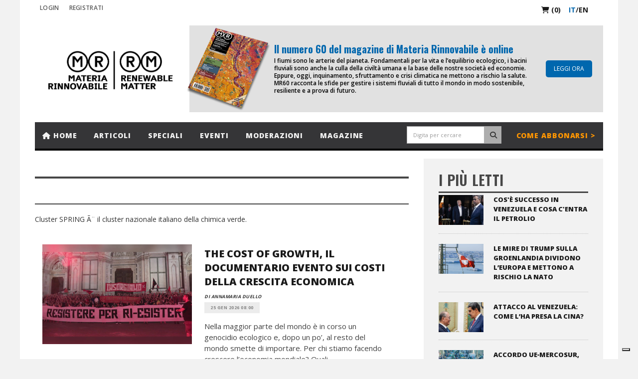

--- FILE ---
content_type: text/html; charset=UTF-8
request_url: https://www.renewablematter.eu/authors/author/80
body_size: 9405
content:

<!DOCTYPE html>
<!--[if !IE]><!-->

<html lang="it">
<!--<![endif]-->
<!--[if IE 6 ]><html lang="it-IT" class="ie ie6"><![endif]-->
<!--[if IE 7 ]><html lang="it-IT" class="ie ie7"><![endif]-->
<!--[if IE 8 ]><html lang="it-IT" class="ie ie8"><![endif]-->
<head>
	<base href="https://www.renewablematter.eu/"><!--[if lte IE 6]></base><![endif]-->
  <title> Materia Rinnovabile | Renewable Matter</title>
  <meta charset="utf-8">
  <meta name="viewport" content="width=device-width, initial-scale=1.0, maximum-scale=1.0, user-scalable=0">
  <meta http-equiv="Content-Type" content="text/html; charset=utf-8">
  <link rel="alternate" type="text/html" title="Articles" hreflang="IT" href="https://www.renewablematter.eu/authors/author/80" />
  <meta name="keywords" content="">
  <meta name="description" content="">
  <meta property="og:title" content="" />
  <meta name="twitter:card" content="summary" />
  <meta name="twitter:site" content="@renewablematter" />
  <meta name="twitter:description" content="" />
  <meta name="twitter:image" content="https://www.renewablematter.eu/assets/Uploads/641b27441d991tavoladisegno1.png" />
  <meta property="og:image" content="https://www.renewablematter.eu/assets/Uploads/641b27441d991tavoladisegno1.png" />
  <meta property="og:image:url" content="https://www.renewablematter.eu/assets/Uploads/641b27441d991tavoladisegno1.png" />
  <meta property="og:image:secure" content="https://www.renewablematter.eu/assets/Uploads/641b27441d991tavoladisegno1.png" />
  <meta property="og:image:secure_url" content="https://www.renewablematter.eu/assets/Uploads/641b27441d991tavoladisegno1.png" />
  <meta name="image_src" content="https://www.renewablematter.eu/assets/Uploads/641b27441d991tavoladisegno1.png" />
  <meta name="image_url" content="https://www.renewablematter.eu/assets/Uploads/641b27441d991tavoladisegno1.png" />
  <meta prefix="og: http://ogp.me/ns#" property="og:title" content="" />
  <meta prefix="og: http://ogp.me/ns#" property="og:image" content="https://www.renewablematter.eu/assets/Uploads/641b27441d991tavoladisegno1.png" />
  <!--[if lt IE 9]>
	<script src="//html5shiv.googlecode.com/svn/trunk/html5.js"></script>
	<![endif]-->
    <script type="text/javascript"> _linkedin_partner_id = "3705281";
    window._linkedin_data_partner_ids = window._linkedin_data_partner_ids || [];
    window._linkedin_data_partner_ids.push(_linkedin_partner_id);</script>
    <script type="text/javascript"> (function () {
        var s = document.getElementsByTagName("script")[0];
        var b = document.createElement("script");
        b.type = "text/javascript";
        b.async = true;
        b.src = "https://snap.licdn.com/li.lms-analytics/insight.min.js";
        s.parentNode.insertBefore(b, s);
    })(); </script>
    <noscript><img height="1" width="1" style="display:none;" alt=""
                   src="https://px.ads.linkedin.com/collect/?pid=3705281&fmt=gif"/></noscript>
    <!-- Facebook Pixel Code -->

<!-- Google tag (gtag.js) -->
<script async src="https://www.googletagmanager.com/gtag/js?id=G-QXX1D0SGT1"></script>
<script>
  window.dataLayer = window.dataLayer || [];
  function gtag(){dataLayer.push(arguments);}
  gtag('js', new Date());

  gtag('config', 'G-QXX1D0SGT1');
</script>    <!-- Bootstrap core CSS -->
    <link href="themes/simple/css/bootstrap.min.css" rel="stylesheet">
    <!--<link href="themes/simple/css/font-awesome.css" rel="stylesheet">-->
	<link rel="stylesheet" href="https://cdnjs.cloudflare.com/ajax/libs/font-awesome/6.7.2/css/all.min.css">
    <link href="themes/simple/css/style.css?v=20240828" rel="stylesheet">
    <link href="themes/simple/css/shortcodes.css" rel="stylesheet">
    <link href="themes/simple/css/style-wp.css" rel="stylesheet">
    <link href="themes/simple/css/owl.carousel.css" rel="stylesheet">
    <link rel="stylesheet" href="https://cdnjs.cloudflare.com/ajax/libs/magnific-popup.js/1.1.0/magnific-popup.css">
    <!-- HTML5 shim and Respond.js for IE8 support of HTML5 elements and media queries -->
    <!--[if lt IE 9]>
	<script src="https://oss.maxcdn.com/html5shiv/3.7.2/html5shiv.min.js"></script>
	<script src="https://oss.maxcdn.com/respond/1.4.2/respond.min.js"></script>
    <![endif]-->
	<link rel="shortcut icon" href="themes/simple/images/favicon.png" />
	  <link href="themes/simple/css/datepicker3.css" rel="stylesheet">
	  </head>
<body class="AuthorPage no-sidebar it_IT" >
<div class="boxed active">
<div class="top-bar">
  <div class="container">
      <!-- main menu -->
      <nav class="top-menu">
          <label for="show-top-menu" class="show-menu"><i class="fa fa-bars"></i></label>
          <input type="checkbox" id="show-top-menu">
                    <ul class="menu" id="mobile-menu">
            <li>
                <a href="/login">Login</a>
            </li>
            <li class="link"><a href="/registrati/">REGISTRATI</a></li>
          </ul>
              </nav>
      <!-- end main menu -->
      <div class="translations">
       
                  <a href="acquista"><i class="fa fa-shopping-cart"></i>&nbsp;(0)</a>&nbsp;&nbsp;&nbsp;
          <span class="translt translt-active"><a href="#">it</a>/</span><span class="translt translt-last"><a href="https://www.renewablematter.eu/en">en</a></span>      </div>
  </div>
  <!-- end container -->
</div>
<!-- end topbar -->
<!-- header (logo section) -->

  <header class="header">
  <div class="container">
            <div class="logo"><a href="/"><img id="logo" src="/assets/Uploads/641b27441d991tavoladisegno1.png" alt="logo"></a></div>
      <!-- <h1>Haute Couture</h1>
          <div class="description">black is new red</div> -->
            <div class="top-adBanner">
          <a href="/magazine/edition/230">
            <div class="top-adBanner-content">
                <img src="assets/Uploads/copertina_banner_mr60ita.png" class="banner-tiny-img" alt="">
                <div class="taB-title">                </div>
                <div class="taB-number"> Il numero 60 del magazine di Materia Rinnovabile è online</div>
                <div class="taB-txt">
                  I fiumi sono le arterie del pianeta. Fondamentali per la vita e l&rsquo;equilibrio ecologico, i bacini fluviali sono anche la culla della civilt&agrave; umana e la base delle nostre societ&agrave; ed economie. Eppure, oggi, inquinamento, sfruttamento e crisi climatica ne mettono a rischio la salute. MR60 racconta le sfide per gestire i sistemi fluviali di tutto il mondo in modo sostenibile, resiliente e a prova di futuro.                </div>
                <span class="top-adBanner-btn">LEGGI ORA</span>
            </div>
          </a>
      </div>
  </div>
</header>
<!-- end header (logo section) -->




<!-- main menu -->
<nav class="main-menu">
  <div class="container">
      <label for="show-menu" class="show-menu"><i class="fa fa-bars"></i></label>
      <input type="checkbox" id="show-menu">
      <ul class="menu" id="main-mobile-menu">
                                <li><a href="/"><i class="fa fa-home"></i> Home</a></li>              
              <li class="link"><a title="Articoli">Articoli</a>                            
              <ul class="sub-menu">
                <li class="link"><a href="/news" title="News">News</a></li>
                <li class="link"><a href="/articoli" title="Articoli">Approfondimenti</a></li>
                <li class="link"><a href="/interviste" title="Interviste">Interviste</a></li>
                <li class="link"><a href="/editoriali" title="Editoriali">Editoriali</a></li>                               
                <li class="link"><a href="/pillole" title="Pillole">Pillar</a></li>
                <li class="link"><a href="/lifestyle" title="Lifestyle">Lifestyle</a></li>
              </ul>
              </li>
              <li class="link"><a href="/speciali" title="Speciali">Speciali</a></li>
              <li class="link"><a href="/eventi" title="Eventi">Eventi</a></li>
              <li class="link"><a href="/moderazioni" title="Moderazioni">Moderazioni</a></li>
              
              <li class="link"><a href="/magazine" title="Magazine">Magazine</a></li>
              <li class="link" style="float:right"><a href="/abbonamenti" title="Abbonamenti" style="color: #fd9502;">Come abbonarsi ></a></li>
              <li class="search-menu">                     
                      <form id="search" class="navbar-form search"
                            action="/search/">
                          <div class="input-group">
                              <input type="search" class="form-control"
                                     placeholder="Digita per cercare " name="s"
                                     id="s">
                              <span class="input-group-btn">
                                   <button type="submit" class="btn btn-default btn-submit"
                                          id="search-submit">
                                          <i class="fa fa-search"></i></button>
                              </span>

                          </div>
                      </form>
                  </li>
                    
         
      </ul>
  </div>
</nav>
<!-- end main menu --><!-- main menu -->

		<section class="ot-section-a">
    <!-- container -->
    <div class="container">
        <div class="row">
            <div class="col-md-8">
                <div class="theiaStickySidebar">
                    <div class="content ot-article">

                        <h2 class="section-title"></h2>
																		
						
												
													<div class="wide-article-container author-article-container" style="  margin-bottom: 20px;border-bottom: 2px solid #474747;padding-bottom: 5px;}">
	                            <div class="article-heading">

															</div>
	                            <div class="article-image">
	                            	<img src="" alt="">
	                            </div>
	                        </div>
													<div class="content ot-article">
                            Cluster SPRING Ã¨ il cluster nazionale italiano della chimica verde.                        </div>
												
                        <article class="shortcode-content">
                            <div class="paragraph-row">
                                <div class="column12">
                                  <div class="col-md-12">
    <div class="list-post event-post">
      <a href="/the-cost-of-growth-documentario-evento-costi-crescita-economica" style="background: url('assets/Uploads/thecostofgrowth2Cildocumentarioeventosuicostidellacrescitaeconomica.jpg')" class="list-post-container"></a>
        <div class="list-post-body">
          <h2 style="font-size:20px"><a href="/the-cost-of-growth-documentario-evento-costi-crescita-economica">The Cost Of Growth, il documentario evento sui costi della crescita economica</a></h2>
            <div class="post-meta">
              <i class="text-ellipsis">di Annamaria  Duello</i>
              <span style="margin-bottom:8px">25 GEN 2026 08:00</span>
            </div>
            <p style="font-size: 15px;line-height: 22px;font-weight: 400;">Nella maggior parte del mondo &egrave; in corso un genocidio ecologico e, dopo un po&rsquo;, al resto del mondo smette di importare. Per chi stiamo facendo crescere l&rsquo;economia mondiale? Quali ...</p>
        </div>
  </div>
    <div class="list-post event-post">
      <a href="/amianto-fabrizio-protti-non-piu-scuse-ora-responsabilit-sindaci" style="background: url('assets/Uploads/amianto2CfabrizioprottiE2809Cnoncisonopiuscuse2CoralaresponsabilitaedeisindaciE2809D.jpg')" class="list-post-container"></a>
        <div class="list-post-body">
          <h2 style="font-size:20px"><a href="/amianto-fabrizio-protti-non-piu-scuse-ora-responsabilit-sindaci">Amianto, Fabrizio Protti: “Non ci sono più scuse, ora la responsabilità è dei sindaci”</a></h2>
            <div class="post-meta">
              <i class="text-ellipsis">di Roberta Lazzarini</i>
              <span style="margin-bottom:8px">24 GEN 2026 08:00</span>
            </div>
            <p style="font-size: 15px;line-height: 22px;font-weight: 400;">L&rsquo;aggiornamento normativo in materia di amianto rappresenta un passaggio cruciale per la tutela della salute pubblica e per la gestione responsabile di un&rsquo;eredit&agrave; ambientale che c...</p>
        </div>
  </div>
    <div class="list-post event-post">
      <a href="/ciclone-harry-disastro-climatico-scuote-economia-sud" style="background: url('assets/Uploads/cicloneharry2CundisastroclimaticochescuotelE28099economiadelsud.jpeg')" class="list-post-container"></a>
        <div class="list-post-body">
          <h2 style="font-size:20px"><a href="/ciclone-harry-disastro-climatico-scuote-economia-sud">Ciclone Harry, un disastro climatico che scuote l’economia del Sud</a></h2>
            <div class="post-meta">
              <i class="text-ellipsis">di Mario Catalano</i>
              <span style="margin-bottom:8px">23 GEN 2026 18:00</span>
            </div>
            <p style="font-size: 15px;line-height: 22px;font-weight: 400;">Un conto da almeno due miliardi di euro: &egrave; questo il primo drammatico bilancio economico lasciato in eredit&agrave; dal&nbsp;ciclone Harry&nbsp;dopo tre giorni di furia su Sardegna, Sicilia e...</p>
        </div>
  </div>
    <div class="list-post event-post">
      <a href="/come-sta-andando-mercato-europeo-farine-insetti" style="background: url('assets/Uploads/comestaandandoilmercatoeuropeodellefarinediinsetti.jpg')" class="list-post-container"></a>
        <div class="list-post-body">
          <h2 style="font-size:20px"><a href="/come-sta-andando-mercato-europeo-farine-insetti">Come sta andando il mercato europeo delle farine di insetti</a></h2>
            <div class="post-meta">
              <i class="text-ellipsis">di Antonella Ilaria Totaro</i>
              <span style="margin-bottom:8px">23 GEN 2026 16:00</span>
            </div>
            <p style="font-size: 15px;line-height: 22px;font-weight: 400;">Presentate come una delle innovazioni pi&ugrave; promettenti per ottenere sistemi agroalimentari pi&ugrave; sostenibili, le farine di insetti sembravano avere le carte giuste per essere la risposta ...</p>
        </div>
  </div>
    <div class="list-post event-post">
      <a href="/brasile-multinazionali-soia-lasciano-moratoria-contro-deforestazione" style="background: url('assets/Uploads/brasile2Clemultinazionalidellasoialascianolamoratoriacontroladeforestazionesoybean-grows-on-the-field-selective-focus-2026-01-06-10-35-36-utc.jpg')" class="list-post-container"></a>
        <div class="list-post-body">
          <h2 style="font-size:20px"><a href="/brasile-multinazionali-soia-lasciano-moratoria-contro-deforestazione">Brasile, le multinazionali della soia lasciano la Moratoria contro la deforestazione</a></h2>
            <div class="post-meta">
              <i class="text-ellipsis">di Valeriano Musiu</i>
              <span style="margin-bottom:8px">23 GEN 2026 11:00</span>
            </div>
            <p style="font-size: 15px;line-height: 22px;font-weight: 400;">Uno degli accordi ambientali pi&ugrave; efficaci mai messi in campo contro la deforestazione dell&rsquo;Amazzonia rischia di trasformarsi in un guscio vuoto. La Moratoria sulla soia, il patto volont...</p>
        </div>
  </div>
    <div class="list-post event-post">
      <a href="/anthrofood-2050-antropologia-cibo-pubblica-guardando-futuro" style="background: url('assets/Uploads/anthrofood2050lE28099antropologiadelcibosifapubblicaguardandoalfuturojonathan-tomas-zrrnm4zzg3u-unsplash.jpg')" class="list-post-container"></a>
        <div class="list-post-body">
          <h2 style="font-size:20px"><a href="/anthrofood-2050-antropologia-cibo-pubblica-guardando-futuro">Anthrofood 2050: l’antropologia del cibo si fa pubblica guardando al futuro</a></h2>
            <div class="post-meta">
              <i class="text-ellipsis">di Michele Fontefrancesco</i>
              <span style="margin-bottom:8px">23 GEN 2026 08:30</span>
            </div>
            <p style="font-size: 15px;line-height: 22px;font-weight: 400;">Non capita spesso che la comunit&agrave; antropologica scelga coralmente di occupare lo spazio pubblico per intervenire sulle emergenze sistemiche, abbandonando la confortevole distanza dell'osserva...</p>
        </div>
  </div>
    <div class="list-post event-post">
      <a href="/pfas-arpav-decreto-102-2025-grande-rilievo-ma-non-traguardo-finale" style="background: url('assets/Uploads/pfas2CarpavE2809Cildecreto1022025edigranderilievomanoneiltraguardofinaleE2809D.jpg')" class="list-post-container"></a>
        <div class="list-post-body">
          <h2 style="font-size:20px"><a href="/pfas-arpav-decreto-102-2025-grande-rilievo-ma-non-traguardo-finale">PFAS, ARPAV: “Il Decreto 102/2025 è di grande rilievo ma non è il traguardo finale”</a></h2>
            <div class="post-meta">
              <i class="text-ellipsis">di Roberta Lazzarini</i>
              <span style="margin-bottom:8px">22 GEN 2026 19:00</span>
            </div>
            <p style="font-size: 15px;line-height: 22px;font-weight: 400;">La regione Veneto rappresenta oggi il caso pi&ugrave; emblematico e studiato d&rsquo;Europa in materia di contaminazione da PFAS. &Egrave; qui che, negli ultimi anni, si &egrave; sviluppata la cosid...</p>
        </div>
  </div>
    <div class="list-post event-post">
      <a href="/deep-sea-mining-giappone-avvia-primi-test" style="background: url('assets/Uploads/deep-seamining2Cilgiapponeavviaiprimitest.jpg')" class="list-post-container"></a>
        <div class="list-post-body">
          <h2 style="font-size:20px"><a href="/deep-sea-mining-giappone-avvia-primi-test">Deep-sea mining, il Giappone avvia i primi test</a></h2>
            <div class="post-meta">
              <i class="text-ellipsis">di Lucrezia Lenardon</i>
              <span style="margin-bottom:8px">22 GEN 2026 18:00</span>
            </div>
            <p style="font-size: 15px;line-height: 22px;font-weight: 400;">A quasi 1.900 chilometri a sud-est di Tokyo, nella vastit&agrave; dell&rsquo;oceano Pacifico occidentale, si trova l&rsquo;atollo disabitato di Minami-Torishima. Punto pi&ugrave; a est del Giappone,...</p>
        </div>
  </div>
    <div class="list-post event-post">
      <a href="/biometano-via-libera-uso-sistema-ets" style="background: url('assets/Uploads/94-biometano2CvialiberaallE28099usonelsistemaets__kaldor_redazione.jpg')" class="list-post-container"></a>
        <div class="list-post-body">
          <h2 style="font-size:20px"><a href="/biometano-via-libera-uso-sistema-ets">Biometano, via libera all’uso nel sistema ETS</a></h2>
            <div class="post-meta">
              <i class="text-ellipsis">di Redazione  </i>
              <span style="margin-bottom:8px">22 GEN 2026 15:30</span>
            </div>
            <p style="font-size: 15px;line-height: 22px;font-weight: 400;">Il vuoto regolatorio che per anni ha limitato l&rsquo;utilizzo del biometano industriale nel sistema europeo di scambio delle quote di emissione &egrave; stato colmato. Il 13 gennaio, a Roma, il Com...</p>
        </div>
  </div>
    <div class="list-post event-post">
      <a href="/ecovadis-sostenibilita-diventa-criterio-ricerca-amazon" style="background: url('assets/Uploads/ecovadis2Clasostenibilitadiventauncriteriodiricercasuamazon.jpg')" class="list-post-container"></a>
        <div class="list-post-body">
          <h2 style="font-size:20px"><a href="/ecovadis-sostenibilita-diventa-criterio-ricerca-amazon">EcoVadis, la sostenibilità diventa un criterio di ricerca su Amazon</a></h2>
            <div class="post-meta">
              <i class="text-ellipsis">di Francesca Conti</i>
              <span style="margin-bottom:8px">22 GEN 2026 12:30</span>
            </div>
            <p style="font-size: 15px;line-height: 22px;font-weight: 400;">Le medaglie e i badge di sostenibilit&agrave; entrano direttamente nelle pagine prodotto di Amazon Business. Una nuova integrazione sulla piattaforma consente ai venditori che hanno completato una v...</p>
        </div>
  </div>
    <div class="list-post event-post">
      <a href="/fotovoltaico-sicilia-rivoluzione-potenziale-inespresso-lacci-burocratici" style="background: url('assets/Uploads/fotovoltaicoinsicilia2Cunarivoluzionetrapotenzialeinespressoelacciburocratici.jpg')" class="list-post-container"></a>
        <div class="list-post-body">
          <h2 style="font-size:20px"><a href="/fotovoltaico-sicilia-rivoluzione-potenziale-inespresso-lacci-burocratici">Fotovoltaico in Sicilia, una rivoluzione tra potenziale inespresso e lacci burocratici</a></h2>
            <div class="post-meta">
              <i class="text-ellipsis">di Mario Catalano</i>
              <span style="margin-bottom:8px">22 GEN 2026 09:00</span>
            </div>
            <p style="font-size: 15px;line-height: 22px;font-weight: 400;">Con 5.968,22 MW di potenza rinnovabile installata al 30 settembre 2025, la Sicilia non &egrave; pi&ugrave; soltanto la terra dei templi e del grano, ma una vera e propria centrale elettrica a cielo ...</p>
        </div>
  </div>
    <div class="list-post event-post">
      <a href="/trump-davos-continua-scavare-fossa-diplomazia-transatlantica" style="background: url('assets/Uploads/trumpadavoscontinuaascavarelafossaalladiplomaziainternazionale55053876568_fb0d1fa41f_k.jpg')" class="list-post-container"></a>
        <div class="list-post-body">
          <h2 style="font-size:20px"><a href="/trump-davos-continua-scavare-fossa-diplomazia-transatlantica">Trump a Davos continua a scavare la fossa alla diplomazia transatlantica</a></h2>
            <div class="post-meta">
              <i class="text-ellipsis">di Stefania Divertito</i>
              <span style="margin-bottom:8px">21 GEN 2026 19:30</span>
            </div>
            <p style="font-size: 15px;line-height: 22px;font-weight: 400;">&ldquo;Chi diavolo vuole difendere un contratto di licenza o di leasing?&rdquo; Non &egrave; forse questa la frase pi&ugrave; importante del lungo discorso di Trump a Davos, oggi 21 gennaio, ma fors...</p>
        </div>
  </div>
    <div class="list-post event-post">
      <a href="/arrivato-momento-sistema-deposito-cauzionale" style="background: url('assets/Uploads/C388arrivatoilmomentodelsistemadidepositocauzionale.jpg')" class="list-post-container"></a>
        <div class="list-post-body">
          <h2 style="font-size:20px"><a href="/arrivato-momento-sistema-deposito-cauzionale">È arrivato il momento del sistema di deposito cauzionale?</a></h2>
            <div class="post-meta">
              <i class="text-ellipsis">di Simone Fant</i>
              <span style="margin-bottom:8px">21 GEN 2026 18:00</span>
            </div>
            <p style="font-size: 15px;line-height: 22px;font-weight: 400;">Nonostante le resistenze di una parte dei produttori, luned&igrave; 19 gennaio il sistema di deposito cauzionale per i contenitori di bevande monouso ha compiuto un primo passo formale in Parlamento...</p>
        </div>
  </div>
    <div class="list-post event-post">
      <a href="/raccogliere-dati-clima-non-basta-bisogna-misurare-confrontare" style="background: url('assets/Uploads/raccoglieredatisulclimanonbasta2Cbisognapoterlimisurareeconfrontare.jpg')" class="list-post-container"></a>
        <div class="list-post-body">
          <h2 style="font-size:20px"><a href="/raccogliere-dati-clima-non-basta-bisogna-misurare-confrontare">Raccogliere dati sul clima non basta, bisogna poterli misurare e confrontare</a></h2>
            <div class="post-meta">
              <i class="text-ellipsis">di Antonio Piemontese</i>
              <span style="margin-bottom:8px">21 GEN 2026 17:00</span>
            </div>
            <p style="font-size: 15px;line-height: 22px;font-weight: 400;">Quanto &egrave; difficile &ndash; e noioso &ndash; invertire la rotta del riscaldamento globale. Una volta spenti i riflettori delle grandi conferenze del clima, il lavoro dietro le quinte &egrave; ...</p>
        </div>
  </div>
    <div class="list-post event-post">
      <a href="/adattamento-climatico-sfida-passa-territori-lombardi" style="background: url('assets/Uploads/adattamentoclimatico2Clasfidapassaanchedaiterritorilombardi.jpg')" class="list-post-container"></a>
        <div class="list-post-body">
          <h2 style="font-size:20px"><a href="/adattamento-climatico-sfida-passa-territori-lombardi">Adattamento climatico, la sfida passa (anche) dai territori lombardi</a></h2>
            <div class="post-meta">
              <i class="text-ellipsis">di Valeriano Musiu</i>
              <span style="margin-bottom:8px">21 GEN 2026 14:30</span>
            </div>
            <p style="font-size: 15px;line-height: 22px;font-weight: 400;">L&rsquo;adattamento climatico &egrave; sempre pi&ugrave; una questione di scala locale. &Egrave; sui territori, e non solo nelle strategie nazionali o europee, che si misurer&agrave; la capacit&agra...</p>
        </div>
  </div>
    <div class="list-post event-post">
      <a href="/startup-molg-verso-produzione-circolare-elettronica" style="background: url('assets/Uploads/startup2CmolgversounaproduzionecircolareperlE28099elettronica.jpg')" class="list-post-container"></a>
        <div class="list-post-body">
          <h2 style="font-size:20px"><a href="/startup-molg-verso-produzione-circolare-elettronica">Startup, Molg: verso una produzione circolare per l’elettronica</a></h2>
            <div class="post-meta">
              <i class="text-ellipsis">di Antonella Ilaria Totaro</i>
              <span style="margin-bottom:8px">21 GEN 2026 12:30</span>
            </div>
            <p style="font-size: 15px;line-height: 22px;font-weight: 400;">Realt&agrave; tecnologica che opera all&rsquo;intersezione tra robotica, design e sostenibilit&agrave;, Molg nasce con l&rsquo;obiettivo di abilitare un modello di &ldquo;manufacturing circolare&rdq...</p>
        </div>
  </div>
    <div class="list-post event-post">
      <a href="/rete-clima-accompagnare-aziende-tutela-biodiversita" style="background: url('assets/Uploads/reteclimaaccompagnareleaziendenellatuteladellabiodiversita.jpg')" class="list-post-container"></a>
        <div class="list-post-body">
          <h2 style="font-size:20px"><a href="/rete-clima-accompagnare-aziende-tutela-biodiversita">Rete Clima: accompagnare le aziende nella tutela della biodiversità</a></h2>
            <div class="post-meta">
              <i class="text-ellipsis">di Lucrezia Lenardon</i>
              <span style="margin-bottom:8px">21 GEN 2026 10:30</span>
            </div>
            <p style="font-size: 15px;line-height: 22px;font-weight: 400;">L&rsquo;economia mondiale, che tendiamo a percepire sempre pi&ugrave; come immateriale, in realt&agrave; poggia su fondamenta profondamente materiali oltre che dipendenti dal capitale naturale e dai...</p>
        </div>
  </div>
    <div class="list-post event-post">
      <a href="/esg-fattore-resilienza-industriale-sfida-imprese-italiane" style="background: url('assets/Uploads/esgcomefattorediresilienzaindustrialelasfidaperleimpreseitaliane.jpg')" class="list-post-container"></a>
        <div class="list-post-body">
          <h2 style="font-size:20px"><a href="/esg-fattore-resilienza-industriale-sfida-imprese-italiane">ESG come fattore di resilienza industriale: la sfida per le imprese italiane</a></h2>
            <div class="post-meta">
              <i class="text-ellipsis">di Maria Carla Rota</i>
              <span style="margin-bottom:8px">21 GEN 2026 09:00</span>
            </div>
            <p style="font-size: 15px;line-height: 22px;font-weight: 400;">Questo articolo fa parte del canale tematico&nbsp;The Social and Governance Observer, in collaborazione con Trentino Sviluppo.&nbsp;Iscriviti alla newsletter su LinkedIn
I valori ESG (Environmental...</p>
        </div>
  </div>
    <div class="list-post event-post">
      <a href="/imprese-sostenibilita-sociale-italia-sotto-media-ue" style="background: url('assets/Uploads/impreseesostenibilitasocialelE28099italiaesottolamediaue.jpg')" class="list-post-container"></a>
        <div class="list-post-body">
          <h2 style="font-size:20px"><a href="/imprese-sostenibilita-sociale-italia-sotto-media-ue">Imprese e sostenibilità sociale: l’Italia è sotto la media UE</a></h2>
            <div class="post-meta">
              <i class="text-ellipsis">di Maria Carla Rota</i>
              <span style="margin-bottom:8px">20 GEN 2026 17:30</span>
            </div>
            <p style="font-size: 15px;line-height: 22px;font-weight: 400;">Dopo anni in cui la E (Environment) di ESG ha concentrato su di s&eacute; l&rsquo;interesse generale, con i riflettori accesi sul calcolo delle emissioni e degli impatti ambientali, da qualche tempo...</p>
        </div>
  </div>
    <div class="list-post event-post">
      <a href="/supply-chain-2026-diventeranno-centrali-analisi-gestione-filiera" style="background: url('assets/Uploads/supplychain2Cnel2026diventerannocentralilE28099analisielagestionedellafiliera.jpg')" class="list-post-container"></a>
        <div class="list-post-body">
          <h2 style="font-size:20px"><a href="/supply-chain-2026-diventeranno-centrali-analisi-gestione-filiera">Supply Chain, nel 2026 diventeranno centrali l’analisi e la gestione della filiera</a></h2>
            <div class="post-meta">
              <i class="text-ellipsis">di Emanuele Bompan</i>
              <span style="margin-bottom:8px">20 GEN 2026 16:00</span>
            </div>
            <p style="font-size: 15px;line-height: 22px;font-weight: 400;">Ci sono aziende con lunghissime catene di fornitori: dalla GDO all&rsquo;hi-tech, dall&rsquo;automotive alla moda, si possono avere fino a ventimila supplier nei casi delle grandi multinazionali com...</p>
        </div>
  </div>
  </div>
<div class="col-md-12">
  <ul class="article-categs-pagination">
      <li class="active"><a href="/authors/author/80?start=0">1</a></li><li><a href="/authors/author/80?start=20">2</a></li><li><a href="/authors/author/80?start=40">3</a></li><li><a href="/authors/author/80?start=60">4</a></li><li><a href="/authors/author/80?start=80">5</a></li><li><a href="/authors/author/80?start=100">6</a></li><li>...</li><li><a href="/authors/author/80?start=1600">81</a></li>      <li><a class="next" href="/authors/author/80?start=20"> &gt; </a></li>
        </ul>
</div>
                        <style>
                            .event-post .list-post-body h2 {

                                margin-bottom: 3px;
                            }
                            .event-post .post-meta i{
                                display: block;
                                padding-bottom: 5px;
                            }
                            .event-post .list-post-container {
                                background-size: cover !important;
                                background-position: center !important;
                                height: 200px;
                                display: inline-block;
                            }
                            .event-post .list-post-body a:hover {
                                color: black;
                                border-bottom: none;
                            }
                            .list-post-body h2 {
                                margin-top: 5px;
                                padding: 0px 0px 7px;
                                font-size: 20px;
                                font-weight: 800;
                                line-height: 28px;
                                text-align: left;
                                text-transform: uppercase;
                            }
                        </style>
                                </div>
                            </div>
                        </article>
                    </div>
                </div>
                <!-- stickysidebar -->
            </div>

												<div class="col-md-4">
                <div class="theiaStickySidebar">
                    <aside class="sidebar">
                        <!-- widget reviews style 1 -->
                        <div class="widget-container">
                            <h4 class="section-title">I PIù LETTI</h4>
                            <!-- article post -->
								                                <article class="widget-post">
                                    <div class="post-image">
                                    	<a href="/attacco-usa-venezuela-trump-petrolio"><img src="assets/Uploads/55021277457_8735db0f83_k.jpg"></a>
                                    </div>
                                    <div class="post-body">
                                    	<h2><a href="/attacco-usa-venezuela-trump-petrolio">Cos'è successo in Venezuela e cosa c'entra il petrolio</a></h2>
                                    </div>
                                </article>
															                                <article class="widget-post">
                                    <div class="post-image">
                                    	<a href="/trump-groenlandia-europa-divisa-nato-a-rischio"><img src="assets/Uploads/lemireditrumpsullagroenlandiadividonolE28099europaemettonoarischiolanato.jpg"></a>
                                    </div>
                                    <div class="post-body">
                                    	<h2><a href="/trump-groenlandia-europa-divisa-nato-a-rischio">Le mire di Trump sulla Groenlandia dividono l’Europa e mettono a rischio la NATO</a></h2>
                                    </div>
                                </article>
															                                <article class="widget-post">
                                    <div class="post-image">
                                    	<a href="/attacco-venezuela-come-presa-cina"><img src="assets/Uploads/attaccoalvenezuelacomelE28099hapresalacina.jpg"></a>
                                    </div>
                                    <div class="post-body">
                                    	<h2><a href="/attacco-venezuela-come-presa-cina">Attacco al Venezuela: come l’ha presa la Cina?</a></h2>
                                    </div>
                                </article>
															                                <article class="widget-post">
                                    <div class="post-image">
                                    	<a href="/accordo-ue-mercosur-si-storico-tra-proteste"><img src="assets/Uploads/accordoueE28091mercosur2Cunsistoricotraleproteste.jpg"></a>
                                    </div>
                                    <div class="post-body">
                                    	<h2><a href="/accordo-ue-mercosur-si-storico-tra-proteste">Accordo UE‑Mercosur, un sì storico tra le proteste</a></h2>
                                    </div>
                                </article>
															                                <article class="widget-post">
                                    <div class="post-image">
                                    	<a href="/Cosa-andata-a-fare-Giorgia-Meloni-in-Giappone"><img src="assets/Uploads/meloni-takaichi.jpeg"></a>
                                    </div>
                                    <div class="post-body">
                                    	<h2><a href="/Cosa-andata-a-fare-Giorgia-Meloni-in-Giappone">Cosa è andata a fare Giorgia Meloni in Giappone</a></h2>
                                    </div>
                                </article>
															
                        </div>

                        <!-- end widget calendar -->
                    </aside>
                </div>
                <!-- theiaStickysidebar -->
            </div>
            <!-- col-md-4 -->
					        </div>
        <!-- row -->
        <!-- end main content -->
    </div>
    <!-- container -->
</section>
<!-- footer -->
<footer class="footer">
    <div class="footer-menu">
                  <ul class="menu">
            <li class="current"><a  href="/" title="Home">Home</a></li>
            <li class="link"><a  href="/redazione" title="Redazione">Redazione</a></li>
            <li class="link"><a  href="/partnership" title="Partnership">Partnership</a></li>
            <li class="link"><a  href="/contatti" title="Contatti">Contatti</a></li>
            <li class="link"><a  href="/privacy" title="Privacy policy">Privacy</a></li>
            <li class="link"><a  href="/condizioni-di-contratto" title="Condizioni di contratto">Condizioni di contratto</a></li>
            <li class="link"><a  href="/codice-etico-materia-rinnovabile" title="Codice Etico">Codice Etico</a></li>
            <li class="link"><a  href="/sostenibilita" title="Report sostenibilità">Report sostenibilità</a></li>
          </ul>
            </div>
      <!--
    <div class="container">
        <div class="row">
            <div class=" col-sm-12">

                <div class="ot-footer-widget">
                    <a href="https://www.linkedin.com/company/materia-rinnovabile---renewable-matter" target="_blank"><i class="fa fa-linkedin"></i></a>
                    <a href="https://twitter.com/RenewableMatter" target="_blank"><i class="fa fa-twitter"></i></a>
                    <a href="https://www.facebook.com/MateriaRinnovabile" target="_blank"><i class="fa fa-facebook"></i></a>
                    <a href="https://www.instagram.com/materiarinnovabile/" target="_blank"><i class="fa fa-instagram"></i></a>
                </div>

            </div>


        </div>
    </div>
    -->
    <div class="footer-bottom">
        <i class="fa fa-copyright"></i>  RM EDITORI S.R.L. - SOCIETA' BENEFIT - via privata Giovanni Bensi 12/5, 20152 Milano - Tel. <a href="tel:0245487277">02 45487277</a><br> Codice Fiscale e Partita IVA 12681970963 - Numero REA MI 2677897 - ISSN 2385-2240
Reg. Tribunale di Milano n. 351 del 31/10/2014    </div>
</footer>

<style>
    footer .ot-footer-widget {
        text-align: center;
    }
    footer .ot-footer-widget a{
        background: #fff;
        font-size: 20px;
        padding: 5px 10px;
        width: 38px;
        text-align: center;
        margin: 2px;
        display: inline-block;
    }
    .social-widget-new {
        background: #000000;
        font-size: 20px;
        padding: 5px 10px;
        width: 38px;
        text-align: center;
        margin: 2px;
        display: inline-block;
    }
    .social-widget-new a{
        text-align: center;
    }
  
</style>
</div>


<script type="text/javascript" src="themes/simple/js/jquery-latest.min.js"></script>
<script type="text/javascript" src="themes/simple/js/bootstrap.min.js"></script>

<script type="text/javascript" src="themes/simple/js/owl.carousel.min.js"></script>
<script type="text/javascript" src="themes/simple/js/theia-sticky-sidebar.js"></script>
<script type="text/javascript" src="themes/simple/js/themescripts.js"></script>


<script src="https://cdnjs.cloudflare.com/ajax/libs/magnific-popup.js/1.1.0/jquery.magnific-popup.min.js"></script>
<script src="themes/simple/js/modifiedvalidate.js"></script>


<script type="text/javascript">
    var _iub = _iub || [];
    _iub.csConfiguration = {"siteId":3797572,"cookiePolicyId":65333181,"lang":"it"};
</script>
<script type="text/javascript" src="https://cs.iubenda.com/autoblocking/3797572.js"></script>
<script type="text/javascript" src="//cdn.iubenda.com/cs/iubenda_cs.js" charSet="UTF-8" async></script>


<script src="themes/simple/js/script.js?v=20230406"></script>


</body>
</html>


--- FILE ---
content_type: text/css
request_url: https://www.renewablematter.eu/themes/simple/css/shortcodes.css
body_size: 2838
content:

/* Image with Caption
---------------------------------- */
.wp-caption {
	border: 1px solid #eee;
	padding: 2%;
	padding-bottom: 0;
	max-width: 100%;
	margin-bottom: 15px!important;
	background: #fff;
	text-align: center;
	box-shadow: 0 2px 2px rgba(0,0,0,0.03);
	margin-top: 0px!important;
}

.wp-caption img {
	display: inline-block;
	margin-bottom: 10px;
	max-width: 100%;
	height: auto;
}

.wp-caption .wp-caption-text {
	font-size: 13px!important;
	margin-bottom: 15px!important;
	line-height: 160%!important;
    font-weight: 600;
}

.aligncenter {
	display: block;
	margin: 5px auto 5px auto;
}

/* Buttons
---------------------------------- */
.button {
    border: 1px solid;
    border-color: #abb7db;
    text-transform: uppercase;
    letter-spacing: 1.8px;
    font-size: 11px;
    padding: 7px 20px 7px;
    margin: 5px 8px;
    display:inline-block;
    font-family:"Open Sans",sans-serif;
    -o-transition:.3s;
    -ms-transition:.3s;
    -moz-transition:.3s;
    -webkit-transition:.3s;
    display: inline block;
}

.buttons .button {
	background: #B8B8B8;
}

.buttons .button.checkout {
	background: #7ebb84;
}

.button:hover {
    background:#ABB7DB;
    color:#fff;
    border:1px solid;
    border-color:#ABB7DB;
    opacity: 0.8;
}

.button:active {
    background:#ABB7DB;
    color:#fff;
    border:1px solid;
    border-color:#ABB7DB;
}

/* Spacer
---------------------------------- */
.diff-spacer,
.spacer-1 {
	display: block;
	height: 2px;
	width: 100%;
	margin-top: 40px;
	margin-bottom: 40px;
	background: #dfdfdf;
	color: #dfdfdf;
	text-align: center;
	position: relative;
	border-bottom: 0px;
	font-size: 20px;
}

.spacer-2 {
	display: block;
	height: 6px;
	width: 100%;
	margin-top: 40px;
	margin-bottom: 40px;
	background: #dfdfdf;
	color: #dfdfdf;
	text-align: center;
	position: relative;
}

.spacer-2:before {
	display: block;
	content: '';
	width: 100%;
	height: 2px;
	position: absolute;
	background: #fff;
	top: 2px;
	left: 0px;
}

.spacer-3 {
	display: block;
	height: 4px;
	width: 100%;
	margin-top: 40px;
	margin-bottom: 40px;
	background: #dfdfdf;
	color: #dfdfdf;
	text-align: center;
	position: relative;
}


.spacer-1 i.fa,
.spacer-2 i.fa,
.spacer-3 i.fa {
	display: inline-block;
	color: inherit;
	font-size: 17px;
	background: #fff;
	position: absolute;
	top: -7px;
	z-index: 2;
	width: 30px;
	text-align: center;
	margin-left: -20px;
}

.spacer-1 i.fa {
	top: -9px;
}

.shortcode-content h1,
.shortcode-content h2,
.shortcode-content h3,
.shortcode-content h4,
.shortcode-content h5,
.shortcode-content h6 {
	margin-bottom: 20px;
	color: #323336;
}

p .marker {
	display: inline-block;
	padding: 0px 5px;
	margin: 0px 5px;
	background: #232323;
	border-radius: 2px;
	-moz-border-radius: 2px;
	color: #fff;
}

/* Paragraph
---------------------------------- */
.paragraph-row {
	display: block;
	clear: both;
	position: relative;
	margin-bottom: 20px;
}

.paragraph-row:after {
	display: block;
	clear: both;
	content: '';
}

.paragraph-row p:empty {
	display: none;
}

.paragraph-row .column12{width:100%;*width:99.94680851063829%;}
.paragraph-row .column11{width:91.48936170212765%;*width:91.43617021276594%;}
.paragraph-row .column10{width:82.97872340425532%;*width:82.92553191489361%;}
.paragraph-row .column9{width:74.46808510638297%;*width:74.41489361702126%;}
.paragraph-row .column8{width:65.95744680851064%;*width:65.90425531914893%;}
.paragraph-row .column7{width:57.44680851063829%;*width:57.39361702127659%;}
.paragraph-row .column6{width:48.93617021276595%;*width:48.88297872340425%;}
.paragraph-row .column5{width:40.42553191489362%;*width:40.37234042553192%;}
.paragraph-row .column4{width:31.914893617021278%;*width:31.861702127659576%;}
.paragraph-row .column3{width:23.404255319148934%;*width:23.351063829787233%;}
.paragraph-row .column2{width:14.893617021276595%;*width:14.840425531914894%;}
.paragraph-row .column1{width:6.382978723404255%;*width:6.329787234042553%;}

.paragraph-row > li,
.paragraph-row > div {
	float: left;
	margin-left: 2.127659574468085%;
	-webkit-box-sizing: border-box;
	-moz-box-sizing: border-box;
	box-sizing: border-box;
}

.paragraph-row > li:first-child,
.paragraph-row > div:first-child {
	margin-left: 0px;
	padding-left: 0px;
}

/* Embed
---------------------------------- */
.google-maps,
.video-embed {
	display: block;
	position: relative;
	height: 0;
	padding-bottom: 56.25%;
	margin-bottom: 20px;
}

.google-maps iframe,
.video-embed object, .video-embed embed, .video-embed iframe {
	display: block;
	position: absolute;
	top: 0;
	left: 0;
	width: 100%!important;
	height: 100%!important;
}

.paragraph-row .video-embed:last-child {
	margin-bottom: 0px;
}

.def-panel.shortocde-content h1,
.def-panel.shortocde-content h2,
.def-panel.shortocde-content h3,
.def-panel.shortocde-content h4,
.def-panel.shortocde-content h5,
.def-panel.shortocde-content h6 {
	margin-bottom: 15px;
}

/* blockquotes
---------------------------------- */
blockquote {
	display: block;
	border-left: 3px solid #aaaaaa;
	padding: 7px 0px 7px 25px;
	font-style: italic;
	margin-bottom: 20px;
}

blockquote p {
	margin-bottom: 0px!important;
}

blockquote.style-2 {
	display: block;
	position: relative;
	border-left: 0px;
	padding-left: 40px;
}

blockquote.style-2:before {
	display: block;
	content: "\"";
	position: absolute;
	top: 5px;
	left: -10px;
	color: #aaaaaa;
	font-size: 75px;
}

blockquote.style-3 {
	display: block;
	position: relative;
	border-left: 0px;
	padding: 20px 25px;
	border: 1px dotted #232323;
	border-radius: 7px;
	-moz-border-radius: 7px;
	margin-left: 7%;
	margin-right: 7%;
}

/* Content shortcodes
---------------------------------- */
.shortcode-content ol,
.shortcode-content ul {
	padding: 0px 0 0px 20px;
	margin: 0 0 22px 0;
}

.shortcode-content ol {
	list-style: decimal;
}

.shortcode-content ul {
	list-style: disc;
}

.shortcode-content ul.fa-ul {
	list-style: none;
}

.shortcode-content ol li,
.shortcode-content ul li {
	background: transparent;
	padding: 0 0 0 0px;
	margin: 12px 0 0 0;
	line-height: 120%;
}

.shortcode-content ol > li:first-child,
.shortcode-content ul > li:first-child {
	margin-top: 0px;
}

.shortcode-content pre {
	background: #F9F9F9;
	padding: 20px;
	margin-bottom: 20px;
}

.shortcode-content dl {
	margin-bottom: 20px;
}

dt {
	float: left;
	clear: left;
	width: 100px;
	text-align: right;
	font-weight: bold;
	font-size: 15px;
	line-height: 150%;
}

dt:after {
	content: ":";
}

dd {
	margin: 0 0 0 170px;
	padding: 0 0 0.5em 0;
	line-height: 150%;
}

.shortcode-content ol ol,
.shortcode-content ul ol,
.shortcode-content ol ul,
.shortcode-content ul ul {
	margin-bottom: 0px;
}

.shortcode-content ol > li li:first-child,
.shortcode-content ul > li li:first-child {
	margin-top: 12px;
}

.shortcode-content ul.fa-ul {
	padding-left: 0px;
}

.shortcode-content ul.fa-ul li {
	padding-left: 23px;
}

.shortcode-content ul.fa-ul li i.fa {
	margin-left: 20px;
	top: 0px;
	font-size: 12px;
	line-height: inherit;
	padding-top: 2px;
}

/* accordion
---------------------------------- */
.accordion {
	display: block;
	margin-bottom: 20px;
}

.accordion > div {
	display: block;
	/*background: #fff;*/
	border-radius: 2px;
	-moz-border-radius: 2px;
	/*box-shadow: 0px 2px 1px rgba(0,0,0,0.1);*/
	padding: 15px 20px;
	margin-bottom: 10px;
	box-shadow: 0 0 0 1px rgba(0,0,0,0.09);
	background: rgba(255,255,255,0.5);
}

.accordion > div.active > div {
	/*display: block;*/
}

.accordion > div > div {
	display: none;
	margin-bottom: -15px;
	border-top: 1px dotted #cccccc;
	margin-top: 15px;
	padding-top: 15px;
	padding-bottom: 20px;
}

.accordion > div > a {
	font-weight: bold;
	font-size: 15px;
	display: block;
	color: #464644!important;
	position: relative;
	margin: -15px;
	padding: 15px;
	text-decoration: none!important;
}

.accordion > div > a:after {
	display: block;
	content: '';
	width: 11px;
	height: 3px;
	background: #ccc;
	position: absolute;
	right: 13px;
	top: 21px;
}

.accordion > div > a:before {
	display: block;
	content: '';
	width: 3px;
	height: 11px;
	background: #ccc;
	position: absolute;
	right: 17px;
	top: 17px;
}

.accordion > div.active > a:before {
	display: none;
}

/* tabs
---------------------------------- */
.short-tabs {
	display: block;
	margin-bottom: 15px;
}

.short-tabs > div {
	display: none;
	border-radius: 3px;
	-moz-border-radius: 3px;
	padding: 20px;
	box-shadow: inset 0 0 0 1px #fff;
	background: #fff;
	border: 1px solid #d9d9d9;
}

.short-tabs > div.active {
	display: block;
}

.short-tabs > ul {
	display: block;
	margin: 0px;
	padding: 0px;
	list-style: none;
}

.short-tabs > ul li {
	background: transparent;
	padding: 0px;
	margin: 0px;
	display: inline-block;
}

.short-tabs > ul li a {
	display: block;
	background: #f9f9f9;
	padding: 13px 18px;
	border-radius: 3px 3px 0 0;
	border: 1px solid #e5e5e5;
	font-size: 14px;
	border-bottom: 0px;
	font-weight: bold;
	box-shadow: inset 0 -30px 25px -25px rgba(0,0,0,0.06);
	text-decoration: none!important;
	color: #232323!important;
	transition: none;
	-moz-transition: none;
	-webkit-transition: none;
	-o-transition: none;
}

.short-tabs > ul li a:hover {
	border: 1px solid #d9d9d9;
	border-bottom: 0px;
	background: #fff;
}

.short-tabs > ul li.active a {
	background: #fff;
	border: 1px solid #d9d9d9;
	border-bottom: 0px;
	border-radius: 3px 3px 2px 2px;
	margin-bottom: -15px;
	padding-bottom: 15px;
	box-shadow: inset 0 40px 35px -35px #fff;
}



.shortcode-content .social-icon {
	display: inline-block;
	color: #232323!important;
	margin-right: 15px;
	font-family: Arial;
	text-decoration: none!important;
}

.shortcode-content .social-icon:after {
	display: block;
	clear: both;
	content: '';
}

.shortcode-content .social-icon:hover {
	color: #4b4b4b!important;
}

.shortcode-content .social-icon i.fa {
	display: inline-block;
	background: #232323;
	color: #faf9f3;
	width: 24px;
	font-size: 12px;
	line-height: 24px;
	text-align: center;
	float: left;
	text-shadow: none!important;
	-moz-transition: all 0.2s;
	-webkit-transition: all 0.2s;
	-o-transition: all 0.2s;
	border-radius: 50%;
}

.shortcode-content .social-icon:hover i.fa {
	background: #4b4b4b;
}

.shortcode-content .social-icon b {
	color: inherit;
	display: block;
	margin-left: 32px;
	line-height: 130%;
	font-size: 14px;
	margin-top: -2px;
}

.shortcode-content .social-icon span {
	color: inherit;
	display: block;
	margin-left: 32px;
	font-style: normal;
	font-size: 10px;
	line-height: 100%;
	opacity: 0.5;
	filter: alpha(opacity=50);
}

/* gallery shortcodes
---------------------------------- */
.gallery-preview {
	display: block;
	margin-bottom: 20px;
	width: 397px;
	border: 1px solid #eee;
	padding: 2%;
	max-width: 95%;
	margin-bottom: 15px!important;
	background: #fff;
	margin-left: auto;
	margin-right: auto;
	box-shadow: 0 2px 2px rgba(0,0,0,0.03);
}

.gallery-preview .preview-thumbs {
	display: block;
	margin-bottom: 10px;
}

.gallery-preview .preview-desc {
	display: block;
	clear: both;
}

.gallery-preview .preview-thumbs img {
	display: block;
	margin: 0px 1px 1px 0px;
	float: left;
	width: auto;
	height: 69px!important;
}

.gallery-preview .preview-thumbs img.featured-photo {
	width: 198px;
	height: 139px!important;
}

.gallery-preview .preview-thumbs:after {
	display: block;
	content: '';
	clear: both;
}

.gallery-preview .preview-thumbs {
	display: block;
	margin-bottom: 10px;
}

.gallery-preview .preview-options {
	display: block;
	margin-top: 10px;
	padding-top: 15px;
	border-top: 1px solid #eee;
}

.gallery-preview .preview-options a {
	font-weight: bold;
	font-size: 11px;
	text-transform: uppercase;
	color: #6b6b6b;
	text-decoration: none!important;
}

.gallery-preview .preview-options a i.fa {
	vertical-align: baseline;
	padding-right: 4px;
}

.gallery-preview .preview-desc h3 {
	font-size: 22px!important;
	margin-bottom: 10px;
	color: #232323;
	font-size: 20px;
}

.gallery-preview .preview-desc h3 a {
	color: inherit;
	text-decoration: none;
}

.shortocde-content .social-icon {
	display: inline-block;
	color: #232323!important;
	margin-right: 15px;
	font-family: Arial;
	text-decoration: none!important;
	border-bottom: 0px!important;
}

.shortocde-content .social-icon:after {
	display: block;
	clear: both;
	content: '';
}

.shortocde-content .social-icon:hover {
	color: #4b4b4b!important;
}

.shortocde-content .social-icon i.fa {
	display: inline-block;
	background: #232323;
	color: #faf9f3;
	width: 24px;
	font-size: 12px;
	line-height: 24px;
	text-align: center;
	float: left;
	text-shadow: none!important;
	-moz-transition: all 0.2s;
	-webkit-transition: all 0.2s;
	-o-transition: all 0.2s;
	border-radius: 50%;
}

.shortocde-content .social-icon:hover i.fa {
	background: #4b4b4b;
}

.shortocde-content .social-icon b {
	color: inherit;
	display: block;
	margin-left: 32px;
	line-height: 130%;
	font-size: 14px;
	margin-top: -2px;
}

.shortocde-content .social-icon span {
	color: inherit;
	display: block;
	margin-left: 32px;
	font-style: normal;
	font-size: 10px;
	line-height: 100%;
	opacity: 0.5;
	filter: alpha(opacity=50);
}

.shortcode-content tbody,
.shortcode-content table {
	font-size: 14px;
	max-width: 100%!important;
	margin-bottom: 25px;
}

.shortcode-content table th {
	font-size: 14px;
	font-weight: bold;
	color: #232323;
	border-bottom: 2px solid #232323;
	padding: 10px 14px;
	text-align: left;
}

.shortcode-content table td {
	border-bottom: 1px solid #ccc;
	color: #232323;
	padding: 8px 14px;
}

/* alert boxes
---------------------------------- */
.coloralert a.close-alert {
 position: absolute;
 top: 15px;
 right: 20px;
 line-height: 100%;
 font-size: 20px;
}

.alert-block a.close-alert-block {
 float: right;
}

.alert-block {
 display: block;
 margin-bottom: 15px;
 padding: 12px 14px;
 background: #c1452d;
 font-size: 0.8em;
 position: relative;
 color: #fff;
 line-height: 130%;
}

.alert-block a {
 color: #fff!important;
}

.alert-block a.close-alert-block {
 float: right;
}

.alert-block strong {
 display: inline-block;
 padding-right: 7px;
}

.alert-block.success {
 background: #96C22B;
}

.alert-block.loading {
 background: #C7C7C7;
}

.coloralert {
 display: block;
 margin-bottom: 20px;
 color: #fff;
 padding: 15px 20px;
 position: relative;
}

.coloralert a.close-alert {
 position: absolute;
 top: 15px;
 right: 20px;
 line-height: 100%;
 font-size: 20px;
}

.coloralert a {
 color: inherit!important;
}

.coloralert a:hover {
 color: rgba(255,255,255,0.5)!important;
}

.coloralert > i.fa {
 float: left;
 font-size: 30px;
 line-height: 200%;
 color: rgba(255,255,255,0.7);
}

.coloralert > p {
 color: inherit!important;
 display: block;
 margin-left: 50px;
 margin-bottom: 0px!important;
}

@media screen and (max-width : 990px){

	.shortcode-content .short-tabs > ul li a {
		font-size: 0;
		line-height: 10px;
		line-height: 10px;
	}
	.shortcode-content .short-tabs > ul li {
		counter-increment: section;
	}

	.short-tabs > ul li a:before {
		font-size: 14px;
		content: counter(section);
	}
}

--- FILE ---
content_type: application/javascript; charset=utf-8
request_url: https://cs.iubenda.com/cookie-solution/confs/js/65333181.js
body_size: 22
content:
_iub.csRC = { consApiKey: 'de4Cv4mtyUaK0XtSvgZvwBIAxo4GPUfy', consentDatabasePublicKey: '8D6U5TwY1id93rnDpEFpnaJxBuHyo8iW', showBranding: false, publicId: '8c2b999b-aa6d-4e61-926e-9dab3eee674c', floatingGroup: false };
_iub.csEnabled = true;
_iub.csPurposes = [1,4,2,3,5];
_iub.cpUpd = 1733472736;
_iub.csT = 0.15;
_iub.googleConsentModeV2 = true;
_iub.totalNumberOfProviders = 10;
_iub.csSiteConf = {"askConsentAtCookiePolicyUpdate":true,"floatingPreferencesButtonDisplay":"bottom-right","perPurposeConsent":true,"siteId":3797572,"whitelabel":false,"cookiePolicyId":65333181,"lang":"it","banner":{"acceptButtonDisplay":true,"closeButtonRejects":true,"customizeButtonDisplay":true,"explicitWithdrawal":true,"listPurposes":true,"position":"float-bottom-center","rejectButtonDisplay":true,"showPurposesToggles":true,"showTitle":false}};
